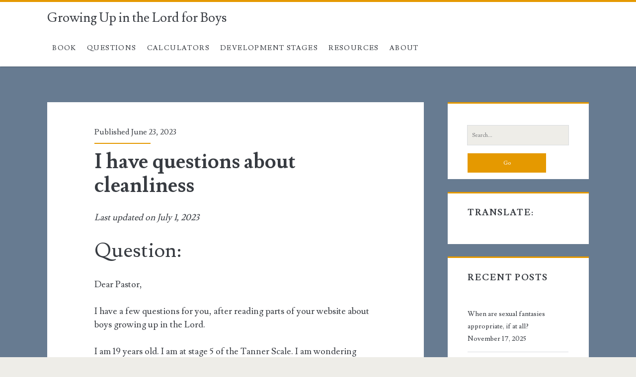

--- FILE ---
content_type: text/html; charset=UTF-8
request_url: https://growingupboys.info/wp-admin/admin-ajax.php
body_size: -659
content:
No naughty business please.